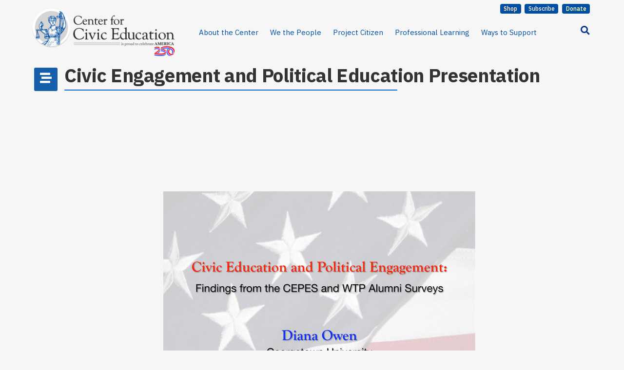

--- FILE ---
content_type: text/html; charset=utf-8
request_url: https://new.civiced.org/research/civic-engagement-and-political-education-slideshow
body_size: 48038
content:
<!DOCTYPE html>
<html xmlns="http://www.w3.org/1999/xhtml" xml:lang="en-gb" lang="en-gb" dir="ltr">
        <head>
        <meta http-equiv="X-UA-Compatible" content="IE=edge">
        <meta name="viewport" content="width=device-width, initial-scale=1">
                <!-- head -->
        <base href="https://new.civiced.org/research/civic-engagement-and-political-education-slideshow" />
	<meta http-equiv="content-type" content="text/html; charset=utf-8" />
	<meta name="author" content="Gregg Synnott" />
	<title>Civic Engagement and Political Education Slideshow - civiced.org</title>
	<link href="/templates/flex/images/favicon.ico" rel="shortcut icon" type="image/vnd.microsoft.icon" />
	<link href="/favicon.ico" rel="shortcut icon" type="image/vnd.microsoft.icon" />
	<link href="https://new.civiced.org/component/search/?Itemid=1458&amp;format=opensearch" rel="search" title="Search civiced.org" type="application/opensearchdescription+xml" />
	<link href="/components/com_sppagebuilder/assets/css/animate.min.css" rel="stylesheet" type="text/css" />
	<link href="/components/com_sppagebuilder/assets/css/sppagebuilder.css" rel="stylesheet" type="text/css" />
	<link href="//fonts.googleapis.com/css?family=Open+Sans:300,300italic,regular,italic,600,600italic,700,700italic,800,800italic&amp;subset=latin,latin-ext" rel="stylesheet" type="text/css" />
	<link href="//fonts.googleapis.com/css?family=Raleway:100,100italic,200,200italic,300,300italic,regular,italic,500,500italic,600,600italic,700,700italic,800,800italic,900,900italic&amp;subset=latin" rel="stylesheet" type="text/css" />
	<link href="/templates/flex/css/bootstrap.min.css" rel="stylesheet" type="text/css" />
	<link href="/templates/flex/css/font-awesome.min.css" rel="stylesheet" type="text/css" />
	<link href="/templates/flex/css/fa-v4-shims.css" rel="stylesheet" type="text/css" />
	<link href="/templates/flex/css/legacy.css" rel="stylesheet" type="text/css" />
	<link href="/templates/flex/css/template.css" rel="stylesheet" type="text/css" />
	<link href="/templates/flex/css/presets/preset4.css" rel="stylesheet" type="text/css" class="preset" />
	<link href="/templates/flex/css/custom.css" rel="stylesheet" type="text/css" />
	<link href="/plugins/system/spcookieconsent/assets/css/style.css" rel="stylesheet" type="text/css" />
	<style type="text/css">
.sp-page-builder .page-content #section-id-1633558599208{padding:50px 0px 50px 0px;margin:0px 0px 0px 0px;box-shadow:0 0 0 0 #ffffff;}#column-id-1633558599205{box-shadow:0 0 0 0 #fff;}#sppb-addon-wrapper-1633561165360 {margin:0px 0px 30px 0px;}#sppb-addon-1633561165360 {box-shadow:0 0 0 0 #ffffff;}#sppb-addon-1633561165360 .sppb-carousel-inner > .sppb-item{-webkit-transition-duration:600ms; transition-duration:600ms;}body.site {background-color:#f6f6f6;}body{font-family:Open Sans, sans-serif; font-size:15px; font-weight:normal; }h1{font-family:Raleway, sans-serif; font-size:40px; font-weight:200; }h2{font-family:Raleway, sans-serif; font-size:33px; font-weight:300; }h3{font-family:Raleway, sans-serif; font-size:27px; font-weight:normal; }h4{font-family:Raleway, sans-serif; font-size:23px; font-weight:normal; }h5{font-family:Raleway, sans-serif; font-size:20px; font-weight:500; }h6{font-family:Raleway, sans-serif; font-size:17px; font-weight:600; }.sp-megamenu-parent{font-family:Open Sans, sans-serif; font-size:15px; font-weight:normal; }#sp-donate-button-row{ margin:0 120px 0 5px; }#sp-header{ background-color:#f6f6f6;color:#231f20;margin:0 0 0 0; }#sp-header a{color:#004fa3;}#sp-header a:hover{color:#002a57;}#sp-bottom{ background-color:#504b4b;color:#f6f6f6;padding:0px 2rem 0px 2rem; }#sp-bottom a{color:#f6f6f6;}#sp-bottom a:hover{color:#d6d6d6;}#sp-bottom-2{ background-color:#504b4b;color:#f6f6f6;margin:0px 2rem 0px 2rem; }#sp-bottom-2 a{color:#f6f6f6;}#sp-bottom-2 a:hover{color:#d6d6d6;}#sp-footer{ background-color:#231f20;color:#f6f6f6; }#sp-footer a{color:#f6f6f6;}#sp-footer a:hover{color:#f6f6f6;}.offcanvas-menu{background:#f6f6f6}.offcanvas-menu ul li a{color: }.offcanvas-menu .offcanvas-inner .search input.inputbox{border-color: }#sp-header .top-search-wrapper .icon-top-wrapper,#sp-header .top-search-wrapper .icon-top-wrapper >i:before,.sp-megamenu-wrapper > .sp-megamenu-parent >li >a,.sp-megamenu-wrapper #offcanvas-toggler,#sp-header .modal-login-wrapper span,#sp-header .ap-my-account i.pe-7s-user,#sp-header .ap-my-account .info-text,#sp-header .mod-languages,#sp-header .logo,#cart-menu,#cd-menu-trigger,.cd-cart,.cd-cart > i{height:83px;line-height:83px;}.total_products{top:calc(83px / 2 - 22px);}#sp-header,.transparent-wrapper{height:83px;background:#f6f6f6;}.transparent,.sticky-top{background:#f6f6f6;}#sp-header #sp-menu .sp-megamenu-parent >li >a,#sp-header #sp-menu .sp-megamenu-parent li .sp-dropdown >li >a,#sp-header .top-search-wrapper .icon-top-wrapper i,#sp-header #cd-menu-trigger i,#sp-header .cd-cart i,#sp-header .top-search-wrapper{color:#004fa3}#sp-header #sp-menu .sp-dropdown .sp-dropdown-inner{background:#f6f6f6}#sp-header #sp-menu .sp-dropdown .sp-dropdown-inner li.sp-menu-item >a,#sp-header #sp-menu .sp-dropdown .sp-dropdown-inner li.sp-menu-item.separator >a,#sp-header #sp-menu .sp-dropdown .sp-dropdown-inner li.sp-menu-item.separator >a:hover,#sp-header .sp-module-content ul li a,#sp-header .vm-menu .vm-title{color:#231f20}@import url(https://fonts.googleapis.com/css?family=IBM+Plex+Sans:400,400italic,700,700italic);

a.anchor-header,
a.anchor-header:hover,
a.anchor-header:active {
  color: #f6f6f6 !important;
  text-decoration: none !important;
}

/* NEW OCTOBER 2024 FOR HOMEPAGE REDESIGN */

.sp-megamenu-parent >li >a:hover,
.sp-megamenu-parent >li >a:focus {
  text-decoration: none !important;
  border-bottom: 6px solid #FFD519;
  display: inline;
}

a.post-header,
a.post-header:hover,
a.post-header:focus {
  color: #231f20 !important;
  text-decoration: none !important;
}

a.post-index:hover,
a.post-index:focus {
  text-decoration: none !important;
}

.post-index-border {
  border-bottom: dashed 1px #231f20;
  padding-bottom: 1rem;
}

/* EXISTING CSS - PRE-BRAD */

#sp-top-bar  {
  height:43px;
  background-position: 45% 55%;
}

#sp-footer {
  text-align:left;
  height:50px;
  padding: 1rem 0 1rem 0;
}

.sp-dropdown-inner {
  background-color: white !important;
}

/* NEW CODE - BRAD PILCHER */

/* body {
  max-width: 1170px;
  margin-left: auto !important;
  margin-right: auto !important;
} */

/* TOP NAVIGATION MENU LOGO STYLING - BEGIN */
.top-nav-logo {
  margin: 0px !important;
}

.top-nav-logo >a {
  display: flex;
  flex-direction: row;
  flex-wrap: nowrap;
  justify-content: flex-start;
  align-items: center;
  column-gap: 2.5%;
}

.top-nav-logo>a img:nth-child(1) {
  max-width: 40%;
}

.top-nav-logo>a img:nth-child(2) {
  max-width: 80%;
}

@media only screen and (max-width: 1199px) {
  #sp-donate-button-row,
  #sp-header {
    max-width: 970px !important;
  }

  .sp-megamenu-parent >li {
    font-size: var(--type-minus--2);
  }
}

@media only screen and (max-width: 991px) {
  #sp-header >.row {
    position: relative;
    display: flex;
    flex-direction: row;
    flex-wrap: nowrap;
    justify-content: flex-start;
    align-items: flex-start;
  }

  #sp-donate-button-row,
  #sp-header {
    max-width: 750px !important;
  }

  #sp-header {
    margin-bottom: 2rem;
  }

  #sp-logo {
    width: clamp(38%,18rem,100%);
  }
}

@media only screen and (max-width: 767px) {
  #sp-logo {
    margin-right: 18%;
  }
}
/* TOP NAVIGATION MENU LOGO STYLING - END */

@media screen and (max-width: 767px) {
  body {
    max-width: 100% !important;
  }
}

.row {
  margin-left: 0px !important;
  margin-right: 0px !important;
}

#sp-component {
  padding-left: 0px !important;
  padding-right: 0px !important;
}

.body-innerwrapper {
    overflow-x: visible !important;
}

a:hover {
  color: #002A57 !important;
  font-weight: inherit !important;
  text-decoration: underline !important;
}

.sppb-section,
#sp-donate-button-row,
#sp-header,
#sp-page-title,
#sp-bottom,
#sp-bottom-2,
#sp-footer {
  max-width: 1170px;
  margin-left: auto !important;
  margin-right: auto !important;
}

#sp-donate-button-row {
    margin: 0 0 0 0;
}

#sp-topsearch {
  display: flex;
  flex-direction: row;
  flex-wrap: nowrap;
  justify-content: flex-end;
}

.fullscreenwidth {
  max-width: 100vw !important;
  width: 100vw !important;
}

#sp-bottom a {
  font-weight: bold !important;
  color: #d6d6d6 !important;
}

#sp-bottom a:hover,
#sp-bottom a:focus,
#sp-bottom-2 a:hover,
#sp-bottom-2 a:focus {
  color: #d6d6d6 !important;
}

#sp-main-body {
    padding: 0 0 0 0 !important;
}

p {
  margin: 0 0 1rem 0 !important;
}

#offcanvas-toggler >i {
    color: #004FA3 !important;
}

@media screen and (max-width: 767px) {
  .timeline-badge {
    display: none !important;
  }
}

.timeline-badge::after {
  display: none !important;
}

.timeline-date {
  font-family: 'IBM Plex Sans', sans-serif;
  font-weight: 700 !important;
}

/* NEW CODE - GOOGLE FONT STYLING */
body {
  font-family: 'Newsreader', serif !important;
  font-weight: 400 !important;
}

h1, h2, h3, h4, h5, h6, .sppb-btn {
  font-family: 'IBM Plex Sans', sans-serif !important;
  font-weight: 700 !important;
  letter-spacing: -0.35px !important;
}

.sp-megamenu-parent {
  font-family: 'IBM Plex Sans', sans-serif !important;
  font-weight: 400 !important;
}

.shopButton,
.shopButton:hover,
.shopButton:focus,
.subscribeButton,
.subscribeButton:hover,
.subscribeButton:focus,
.donateButton,
.donateButton:hover,
.donateButton:focus {
  font-family: 'IBM Plex Sans', sans-serif !important;
  font-weight: 500 !important;
  text-decoration: none !important;
  color: #f6f6f6 !important;
}

a.sppb-btn:hover,
a.sppb-btn:focus {
  text-decoration: none !important;
  font-weight: 700 !important;
}

/* NEW CODE - TOP NAV BUTTON STYLING */
.shopButton,
.subscribeButton,
.donateButton {
  background-color: #004FA3 !important;
  border: 0px !important;
  padding: 0.05rem 0.5rem 0.05rem 0.5rem !important;
  box-shadow: none !important;
  margin-left: 0.25rem !important;
}

/* .donateButton {
  margin-right: 15px !important;
} */

.shopButton:hover,
.shopButton:focus,
.subscribeButton:hover,
.subscribeButton:focus,
.donateButton:hover,
.donateButton:focus {
  background: #002A57 !important;
}

/* NEW CODE - RESPONSIVE FONT SIZING */
:root {
/* @link https://utopia.fyi/type/calculator?c=390,18,1.125,1170,20,1.2,5,2,&s=0.75|0.5|0.25,1.5|2|3|4|6,s-l&g=s,l,xl,12 */
  --type-minus--2: clamp(0.87rem, calc(0.90rem + -0.04vw), 0.89rem);
  --type-minus--1: clamp(1.00rem, calc(0.98rem + 0.09vw), 1.04rem);
  --type-base: clamp(1.13rem, calc(1.06rem + 0.26vw), 1.25rem);
  --type-plus-1: clamp(1.27rem, calc(1.15rem + 0.48vw), 1.50rem);
  --type-plus-2: clamp(1.42rem, calc(1.24rem + 0.77vw), 1.80rem);
  --type-plus-3: clamp(1.60rem, calc(1.32rem + 1.14vw), 2.16rem);
  --type-plus-4: clamp(1.80rem, calc(1.41rem + 1.62vw), 2.59rem);
  --type-plus-5: clamp(2.03rem, calc(1.49rem + 2.22vw), 3.11rem);
  --type-plus-6: clamp(3.03rem, calc(1.49rem + 2.22vw), 3.11rem);
}

html {
  font-size: 15px !important;
}
 
body {
  font-size: var(--type-base) !important;
  line-height: 1.5;
}

h1,
.h1-equivalent {
    font-size: var(--type-plus-4) !important;
}

h2,
.h2-equivalent {
    font-size: var(--type-plus-3) !important;
}

h3,
.h3-equivalent {
    font-size: var(--type-plus-2) !important;
}

h4,
.h4-equivalent {
    font-size: var(--type-plus-1) !important;
}

h5,
.h5-equivalent {
    font-size: var(--type-base) !important;
}

h6,
.h6-equivalent {
    font-size: var(--type-minus--1) !important;
}

/* HEADING STYLING - START */
.h1, .h2, .h3, .h4, .h5, h1, h2, h3, h4, h5 {
  margin: 0px;
  box-shadow: none !important;
  text-wrap: balance;
}

.h3:after,
h3:after {
  display: none !important;
}
/* HEADING STYLING - END */

/* NEW CODE - PAGE SECTION SUB-MENU STYLING */
.nav {
  max-width: 1140px !important;
  margin: 0 auto 1.5rem auto !important;
  padding: 0 !important;
  background-color: #D6D6D6 !important;
  display: flex !important;
  flex-direction: row !important;
  flex-wrap: wrap !important;
  justify-content: flex-start !important;
}

@media screen and (max-width: 767px) {
  .nav {
    max-width: 93% !important;
  }
}

.nav>li>a {
  padding: 0.5rem 0.5rem 0.5rem 0.5rem !important;
  font-size: var(--type-minus--1) !important;
  font-family: 'IBM Plex Sans', sans-serif !important;
  border-radius: 0px !important;
}

.nav>li>a:hover,
.nav>li>a:focus {
  text-decoration: none !important;
  font-weight: 700 !important;
  background-color: #002A57 !important;
  color: #F6F6F6 !important;
}

.nav.menu li.current > a {
  background-color: #004FA3 !important;
  color: #F6F6F6 !important;
}

.nav-pills>li+li {
  margin-left: 0px !important;
}

.sub-menu-anchor {
  background-color: #231F20;
  color: #F6F6F6;
  padding: 0.5rem 0.4rem 0 0.5rem;
}

.sub-menu-endbutton {
  background-color: #FFD519;
}

.sp-module ul >li >a, .sppb-addon-module ul >li >a {
    line-height: 1.5 !important;
}

/* Brad Code - For Learn How-To Buttons */

#module-menu-endbutton {
  margin-bottom: 0px !important;
}

/* BUTTON STYLING - START */
a.modulelink,
a.modulelink:hover,
a.modulelink:focus,
a.submodulelink,
a.submodulelink:hover,
a.submodulelink:focus {
  display: block !important;
  width: 100% !important;
  color: #f6f6f6 !important;
  text-decoration: none !important;
  font-weight: bold !important;
  text-align: center !important;
  border-radius: 4px;
  font-family: 'IBM Plex Sans', sans-serif !important;
}

a.modulelink,
a.modulelink:hover,
a.modulelink:focus {
  padding: 0.3334rem !important;
  /* padding: 0.6667rem !important; */
  font-size: var(--type-minus--1) !important;
}

a.modulelink {
  background-color: #004FA3;
}

a.modulelink:hover,
a.modulelink:focus {
  background-color: #002A57;
}

a.submodulelink,
a.submodulelink:hover,
a.submodulelink:focus {
  padding: 0.3334rem !important;
  font-size: var(--type-minus--1) !important;
}

.sppb-btn {
  font-size: var(--type-base) !important;
}

a.red {
  background-color: #BB181D !important;
}

a.red:hover,
a.red:focus {
  background-color: #6E0E11 !important;
}
/* BUTTON STYLING - END */

/* MULTI-ROW ON MOBILE - START */
@media only screen and (max-width: 991px) {
  .two-col-on-mobile .sppb-col,
  .two-col-on-mobile .sppb-col-auto,
  .two-col-on-mobile .sppb-col-lg,
  .two-col-on-mobile .sppb-col-lg-1,
  .two-col-on-mobile .sppb-col-lg-10,
  .two-col-on-mobile .sppb-col-lg-11,
  .two-col-on-mobile .sppb-col-lg-12,
  .two-col-on-mobile .sppb-col-lg-2,
  .two-col-on-mobile .sppb-col-lg-3,
  .two-col-on-mobile .sppb-col-lg-4,
  .two-col-on-mobile .sppb-col-lg-5,
  .two-col-on-mobile .sppb-col-lg-6,
  .two-col-on-mobile .sppb-col-lg-7,
  .two-col-on-mobile .sppb-col-lg-8,
  .two-col-on-mobile .sppb-col-lg-9,
  .two-col-on-mobile .sppb-col-lg-auto,
  .two-col-on-mobile .sppb-col-md,
  .two-col-on-mobile .sppb-col-md-1,
  .two-col-on-mobile .sppb-col-md-10,
  .two-col-on-mobile .sppb-col-md-11,
  .two-col-on-mobile .sppb-col-md-12,
  .two-col-on-mobile .sppb-col-md-2,
  .two-col-on-mobile .sppb-col-md-3,
  .two-col-on-mobile .sppb-col-md-4,
  .two-col-on-mobile .sppb-col-md-5,
  .two-col-on-mobile .sppb-col-md-6,
  .two-col-on-mobile .sppb-col-md-7,
  .two-col-on-mobile .sppb-col-md-8,
  .two-col-on-mobile .sppb-col-md-9,
  .two-col-on-mobile .sppb-col-md-auto,
  .two-col-on-mobile .sppb-col-sm,
  .two-col-on-mobile .sppb-col-sm-1,
  .two-col-on-mobile .sppb-col-sm-10,
  .two-col-on-mobile .sppb-col-sm-11,
  .two-col-on-mobile .sppb-col-sm-12,
  .two-col-on-mobile .sppb-col-sm-2,
  .two-col-on-mobile .sppb-col-sm-3,
  .two-col-on-mobile .sppb-col-sm-4,
  .two-col-on-mobile .sppb-col-sm-5,
  .two-col-on-mobile .sppb-col-sm-6,
  .two-col-on-mobile .sppb-col-sm-7,
  .two-col-on-mobile .sppb-col-sm-8,
  .two-col-on-mobile .sppb-col-sm-9,
  .two-col-on-mobile .sppb-col-sm-auto,
  .two-col-on-mobile .sppb-col-xl,
  .two-col-on-mobile .sppb-col-xl-1,
  .two-col-on-mobile .sppb-col-xl-10,
  .two-col-on-mobile .sppb-col-xl-11,
  .two-col-on-mobile .sppb-col-xl-12,
  .two-col-on-mobile .sppb-col-xl-2,
  .two-col-on-mobile .sppb-col-xl-3,
  .two-col-on-mobile .sppb-col-xl-4,
  .two-col-on-mobile .sppb-col-xl-5,
  .two-col-on-mobile .sppb-col-xl-6,
  .two-col-on-mobile .sppb-col-xl-7,
  .two-col-on-mobile .sppb-col-xl-8,
  .two-col-on-mobile .sppb-col-xl-9,
  .two-col-on-mobile .sppb-col-xl-auto,
  .two-col-on-mobile .sppb-col-xs-1,
  .two-col-on-mobile .sppb-col-xs-10,
  .two-col-on-mobile .sppb-col-xs-11,
  .two-col-on-mobile .sppb-col-xs-12,
  .two-col-on-mobile .sppb-col-xs-2,
  .two-col-on-mobile .sppb-col-xs-3,
  .two-col-on-mobile .sppb-col-xs-4,
  .two-col-on-mobile .sppb-col-xs-5,
  .two-col-on-mobile .sppb-col-xs-6,
  .two-col-on-mobile .sppb-col-xs-7,
  .two-col-on-mobile .sppb-col-xs-8,
  .two-col-on-mobile .sppb-col-xs-9 {
    max-width: 50%;
  }
}

@media only screen and (max-width: 991px) {
  .three-col-on-mobile .sppb-col,
  .three-col-on-mobile .sppb-col-auto,
  .three-col-on-mobile .sppb-col-lg,
  .three-col-on-mobile .sppb-col-lg-1,
  .three-col-on-mobile .sppb-col-lg-10,
  .three-col-on-mobile .sppb-col-lg-11,
  .three-col-on-mobile .sppb-col-lg-12,
  .three-col-on-mobile .sppb-col-lg-2,
  .three-col-on-mobile .sppb-col-lg-3,
  .three-col-on-mobile .sppb-col-lg-4,
  .three-col-on-mobile .sppb-col-lg-5,
  .three-col-on-mobile .sppb-col-lg-6,
  .three-col-on-mobile .sppb-col-lg-7,
  .three-col-on-mobile .sppb-col-lg-8,
  .three-col-on-mobile .sppb-col-lg-9,
  .three-col-on-mobile .sppb-col-lg-auto,
  .three-col-on-mobile .sppb-col-md,
  .three-col-on-mobile .sppb-col-md-1,
  .three-col-on-mobile .sppb-col-md-10,
  .three-col-on-mobile .sppb-col-md-11,
  .three-col-on-mobile .sppb-col-md-12,
  .three-col-on-mobile .sppb-col-md-2,
  .three-col-on-mobile .sppb-col-md-3,
  .three-col-on-mobile .sppb-col-md-4,
  .three-col-on-mobile .sppb-col-md-5,
  .three-col-on-mobile .sppb-col-md-6,
  .three-col-on-mobile .sppb-col-md-7,
  .three-col-on-mobile .sppb-col-md-8,
  .three-col-on-mobile .sppb-col-md-9,
  .three-col-on-mobile .sppb-col-md-auto,
  .three-col-on-mobile .sppb-col-sm,
  .three-col-on-mobile .sppb-col-sm-1,
  .three-col-on-mobile .sppb-col-sm-10,
  .three-col-on-mobile .sppb-col-sm-11,
  .three-col-on-mobile .sppb-col-sm-12,
  .three-col-on-mobile .sppb-col-sm-2,
  .three-col-on-mobile .sppb-col-sm-3,
  .three-col-on-mobile .sppb-col-sm-4,
  .three-col-on-mobile .sppb-col-sm-5,
  .three-col-on-mobile .sppb-col-sm-6,
  .three-col-on-mobile .sppb-col-sm-7,
  .three-col-on-mobile .sppb-col-sm-8,
  .three-col-on-mobile .sppb-col-sm-9,
  .three-col-on-mobile .sppb-col-sm-auto,
  .three-col-on-mobile .sppb-col-xl,
  .three-col-on-mobile .sppb-col-xl-1,
  .three-col-on-mobile .sppb-col-xl-10,
  .three-col-on-mobile .sppb-col-xl-11,
  .three-col-on-mobile .sppb-col-xl-12,
  .three-col-on-mobile .sppb-col-xl-2,
  .three-col-on-mobile .sppb-col-xl-3,
  .three-col-on-mobile .sppb-col-xl-4,
  .three-col-on-mobile .sppb-col-xl-5,
  .three-col-on-mobile .sppb-col-xl-6,
  .three-col-on-mobile .sppb-col-xl-7,
  .three-col-on-mobile .sppb-col-xl-8,
  .three-col-on-mobile .sppb-col-xl-9,
  .three-col-on-mobile .sppb-col-xl-auto,
  .three-col-on-mobile .sppb-col-xs-1,
  .three-col-on-mobile .sppb-col-xs-10,
  .three-col-on-mobile .sppb-col-xs-11,
  .three-col-on-mobile .sppb-col-xs-12,
  .three-col-on-mobile .sppb-col-xs-2,
  .three-col-on-mobile .sppb-col-xs-3,
  .three-col-on-mobile .sppb-col-xs-4,
  .three-col-on-mobile .sppb-col-xs-5,
  .three-col-on-mobile .sppb-col-xs-6,
  .three-col-on-mobile .sppb-col-xs-7,
  .three-col-on-mobile .sppb-col-xs-8,
  .three-col-on-mobile .sppb-col-xs-9 {
    max-width: 33.3334%;
  }
}
/* MULTI-ROW ON MOBILE - END */

/* FULL BROWSER WIDTH ROW BACKGROUNDS - START */
.full-browser-width {
  max-width: 100% !important;
}
/* FULL BROWSER WIDTH ROW BACKGROUNDS - END */

/* MAKE YOUTUBE VIDEO EMBEDS RESPONSIVE - START */
.youtube-video {
  aspect-ratio: 16 / 9;
  width: 100%;
}
/* MAKE YOUTUBE VIDEO EMBEDS RESPONSIVE - END */

/* NON-LINK ANCHOR IDs */
.nonlink-anchor,
.nonlink-anchor:hover,
.nonlink-anchor:focus {
  color: #231F20 !important;
  text-decoration: none !important;
}

/* NON-LINK ANCHOR IDs - END */

/* ARTICLE HEADING DISPLAY */
.entry-header.has-post-format {
  margin-top: 1rem;
}

.entry-header h1, .entry-header h2 {
  line-height: 1 !important;
}
/* ARTICLE HEADING DISPLAY - END */#sp-cookie-consent {background-color: #07368e; color: #ffffff; }#sp-cookie-consent a, #sp-cookie-consent a:hover, #sp-cookie-consent a:focus, #sp-cookie-consent a:active {color: #f5f5f5; }#sp-cookie-consent .sp-cookie-allow {background-color: #ffffff; color: #333333;}#sp-cookie-consent .sp-cookie-allow:hover, #sp-cookie-consent .sp-cookie-allow:active, #sp-cookie-consent .sp-cookie-allow:focus {color: #333333;}
	</style>
	<script src="/media/jui/js/jquery.min.js?5f3afe959ebd3f84bacd2ff3194671b2" type="text/javascript"></script>
	<script src="/media/jui/js/jquery-noconflict.js?5f3afe959ebd3f84bacd2ff3194671b2" type="text/javascript"></script>
	<script src="/media/jui/js/jquery-migrate.min.js?5f3afe959ebd3f84bacd2ff3194671b2" type="text/javascript"></script>
	<script src="/components/com_sppagebuilder/assets/js/jquery.parallax.js" type="text/javascript"></script>
	<script src="/components/com_sppagebuilder/assets/js/sppagebuilder.js" type="text/javascript"></script>
	<script src="/templates/flex/js/bootstrap.min.js" type="text/javascript"></script>
	<script src="/templates/flex/js/SmoothScroll.js" type="text/javascript"></script>
	<script src="/templates/flex/js/jquery.easing.min.js" type="text/javascript"></script>
	<script src="/templates/flex/js/main.js" type="text/javascript"></script>
	<script src="/plugins/system/spcookieconsent/assets/js/script.js" type="text/javascript"></script>
	<script type="text/javascript">
var sp_preloader = "1";var sp_offanimation = "default";var stickyHeaderVar = "0";
	</script>
	<meta property="og:url" content="https://new.civiced.org/research/civic-engagement-and-political-education-slideshow" />
	<meta property="og:type" content="article" />
	<meta property="og:title" content="Civic Engagement and Political Education Presentation" />
	<meta property="og:description" content="" />

                <!-- Global site tag (gtag.js) - Google Analytics -->
<script id="mcjs">!function(c,h,i,m,p){m=c.createElement(h),p=c.getElementsByTagName(h)[0],m.async=1,m.src=i,p.parentNode.insertBefore(m,p)}(document,"script","https://chimpstatic.com/mcjs-connected/js/users/f9540b7cc0364acc1fc817dce/9f607a658e77fe73440cbf49e.js");</script>
<script async src="https://www.googletagmanager.com/gtag/js?id=UA-177606315-1"></script>
<script>
  window.dataLayer = window.dataLayer || [];
  function gtag(){dataLayer.push(arguments);}
  gtag('js', new Date());

  gtag('config', 'UA-177606315-1');
</script>

<link rel="preconnect" href="https://fonts.googleapis.com">
<link rel="preconnect" href="https://fonts.gstatic.com" crossorigin>
<link href="https://fonts.googleapis.com/css2?family=IBM+Plex+Sans:ital,wght@0,100;0,200;0,300;0,400;0,500;0,600;0,700;1,100;1,200;1,300;1,400;1,500;1,600;1,700&family=Newsreader:ital,wght@0,200;0,300;0,400;0,500;0,600;0,700;0,800;1,200;1,300;1,400;1,500;1,600;1,700;1,800&display=swap" rel="stylesheet">
<link href="//fonts.googleapis.com/css?family=IBM+Plex+Sans:400,400italic,regular,italic,700,700italic&amp;subset=latin,latin-ext" rel="stylesheet" type="text/css"/>
<link href="//fonts.googleapis.com/css?family=Newsreader:400,400italic,regular,italic,700,700italic&amp;subset=latin,latin-ext" rel="stylesheet" type="text/css"/>
    </head>
    <body class="site com-content view-article no-layout no-task itemid-1458 en-gb ltr layout-fluid off-canvas-menu-init">
    
    	        <div class="body-wrapper off-canvas-menu-wrap">
            <div class="body-innerwrapper body_innerwrapper_overflow">
    			<div class="sp-pre-loader"><div class="sp-loader-circle"></div></div><section id="sp-donate-button-row"><div class="row"><div id="sp-top3" class="col-sm-4 col-md-4"><div class="sp-column"><div class="sp-module "><div class="sp-module-content">

<div class="custom"  >
	</div>
</div></div></div></div><div id="sp-top3" class="col-sm-3 col-md-3"><div class="sp-column"><div class="sp-module "><div class="sp-module-content">

<div class="custom"  >
	</div>
</div></div></div></div><div id="sp-top2" class="col-sm-5 col-md-5"><div class="sp-column pull-right"><div class="sp-module "><div class="sp-module-content">

<div class="custom"  >
	<div style="margin-right: 0px; text-align: right; margin-bottom: -10px; margin-top: 4px; width: 290px !important;"><a href="/shop" class="shopButton">Shop</a> <a href="/subscribe" class="subscribeButton">Subscribe</a> <a href="https://civiced.kindful.com/" class="donateButton">Donate</a></div></div>
</div></div></div></div></div></section><header id="sp-header" class="flex"><div class="row"><div id="sp-logo" class="col-xs-10 col-sm-10 col-md-3"><div class="sp-column pull-left"><div class="sp-module "><div class="sp-module-content">

<div class="custom"  >
	<p class="top-nav-logo"><a href="https://civiced.org/"><img src="/images/2026/01/05/topnavlogo_cce_america250_01.png" alt="Center for Civic Education is proud to celebrate America250" style="margin: -0.5rem 0 0.25rem -0.2rem; max-width: 120% !important; width: 120%;" /></a></p></div>
</div></div></div></div><div id="sp-menu" class="col-xs-1 col-sm-6 col-md-8"><div class="sp-column">			<div class="sp-megamenu-wrapper">
				<a id="offcanvas-toggler" class="visible-sm visible-xs" href="#" aria-label="Menu"><i class="fas fa-bars" aria-hidden="true" title="Menu"></i></a>
				<ul class="sp-megamenu-parent menu-fade-down-fade-up hidden-sm hidden-xs"><li class="sp-menu-item"><a  href="/about-the-center"  >About the Center</a></li><li class="sp-menu-item"><a  href="/program-we-the-people"  >We the People</a></li><li class="sp-menu-item"><a  href="/program-project-citizen"  >Project Citizen</a></li><li class="sp-menu-item"><a  href="/professional-learning-resources"  >Professional Learning</a></li><li class="sp-menu-item"><a  href="/ways-to-support"  >Ways to Support</a></li></ul>			</div>
		</div></div><div id="sp-topsearch" class="col-sm-1 col-md-1"><div class="sp-column pull-right"><div class="sp-module "><div class="sp-module-content">

<div class="custom"  >
	<div style="margin-top: 1.75rem;"><a title="Search" href="/component/search/"><i style="color: #073a98;" class="fa fa-search"></i></a></div></div>
</div></div></div></div></div></header><section id="sp-page-title"><div class="row"><div id="sp-title" class="col-sm-12 col-md-12"><div class="sp-column"></div></div></div></section><section id="sp-main-body"><div class="container"><div class="row"><div id="sp-component" class="col-sm-12 col-md-12"><div class="sp-column "><div id="system-message-container">
	</div>
<article class="item item-page" itemscope itemtype="http://schema.org/Article">
	<meta itemprop="inLanguage" content="en-GB" />
		        	<div class="entry-header has-post-format">
      
		                            		                    	<span class="post-format"><i class="fas fa-stream"></i></span>
			 
        	                <h1 itemprop="headline">Civic Engagement and Political Education Presentation</h1>             
        	<dl class="article-info">

		
		
		
	</dl>
											  
	    </div>
    
	    	
				
			<div itemprop="articleBody">
		<div id="sp-page-builder" class="sp-page-builder sppb-article-page-wrapper"><div class="page-content"><section id="section-id-1633558599208" class="sppb-section" ><div class="sppb-row-container"><div class="sppb-row"><div class="sppb-col-md-1" id="column-wrap-id-1633558599205"><div id="column-id-1633558599205" class="sppb-column" ><div class="sppb-column-addons"></div></div></div><div class="sppb-col-md-10" id="column-wrap-id-1633562367720"><div id="column-id-1633562367720" class="sppb-column" ><div class="sppb-column-addons"><div id="sppb-addon-wrapper-1633561165360" class="sppb-addon-wrapper"><div id="sppb-addon-1633561165360" class="clearfix "     ><div id="sppb-carousel-1633561165360" data-interval="5000" class="sppb-carousel sppb-carousel-flex sppb-slide"><ol class="sppb-carousel-indicators"><li data-sppb-target="#sppb-carousel-1633561165360"  class="active"  data-sppb-slide-to="0"></li>
<li data-sppb-target="#sppb-carousel-1633561165360"   data-sppb-slide-to="1"></li>
<li data-sppb-target="#sppb-carousel-1633561165360"   data-sppb-slide-to="2"></li>
<li data-sppb-target="#sppb-carousel-1633561165360"   data-sppb-slide-to="3"></li>
<li data-sppb-target="#sppb-carousel-1633561165360"   data-sppb-slide-to="4"></li>
<li data-sppb-target="#sppb-carousel-1633561165360"   data-sppb-slide-to="5"></li>
<li data-sppb-target="#sppb-carousel-1633561165360"   data-sppb-slide-to="6"></li>
<li data-sppb-target="#sppb-carousel-1633561165360"   data-sppb-slide-to="7"></li>
<li data-sppb-target="#sppb-carousel-1633561165360"   data-sppb-slide-to="8"></li>
<li data-sppb-target="#sppb-carousel-1633561165360"   data-sppb-slide-to="9"></li>
<li data-sppb-target="#sppb-carousel-1633561165360"   data-sppb-slide-to="10"></li>
</ol><div class="sppb-carousel-inner sppb-text-center"><div style="" class="sppb-item sppb-item-has-bg active"><img class="lazyload" src="[data-uri]" data-src="https://new.civiced.org/images/stories/WeThePeople/About_Us/Research/Slide01-640-480.jpg" alt=""><div class="sppb-carousel-item-inner"><div class="sppb-carousel-caption"><div class="sppb-carousel-pro-text"></div></div></div></div><div style="" class="sppb-item sppb-item-has-bg"><img class="lazyload" src="[data-uri]" data-src="https://new.civiced.org/images/stories/WeThePeople/About_Us/Research/Slide02-640-480.jpg" alt=""><div class="sppb-carousel-item-inner"><div class="sppb-carousel-caption"><div class="sppb-carousel-pro-text"></div></div></div></div><div style="" class="sppb-item sppb-item-has-bg"><img class="lazyload" src="[data-uri]" data-src="https://new.civiced.org/images/stories/WeThePeople/About_Us/Research/Slide03-640-480.jpg" alt=""><div class="sppb-carousel-item-inner"><div class="sppb-carousel-caption"><div class="sppb-carousel-pro-text"></div></div></div></div><div style="" class="sppb-item sppb-item-has-bg"><img class="lazyload" src="[data-uri]" data-src="https://new.civiced.org/images/stories/WeThePeople/About_Us/Research/Slide04-640-480.jpg" alt=""><div class="sppb-carousel-item-inner"><div class="sppb-carousel-caption"><div class="sppb-carousel-pro-text"></div></div></div></div><div style="" class="sppb-item sppb-item-has-bg"><img class="lazyload" src="[data-uri]" data-src="https://new.civiced.org/images/stories/WeThePeople/About_Us/Research/Slide05-640-480.jpg" alt=""><div class="sppb-carousel-item-inner"><div class="sppb-carousel-caption"><div class="sppb-carousel-pro-text"></div></div></div></div><div style="" class="sppb-item sppb-item-has-bg"><img class="lazyload" src="[data-uri]" data-src="https://new.civiced.org/images/stories/WeThePeople/About_Us/Research/Slide06-640-480.jpg" alt=""><div class="sppb-carousel-item-inner"><div class="sppb-carousel-caption"><div class="sppb-carousel-pro-text"></div></div></div></div><div style="" class="sppb-item sppb-item-has-bg"><img class="lazyload" src="[data-uri]" data-src="https://new.civiced.org/images/stories/WeThePeople/About_Us/Research/Slide08-640-480.jpg" alt=""><div class="sppb-carousel-item-inner"><div class="sppb-carousel-caption"><div class="sppb-carousel-pro-text"></div></div></div></div><div style="" class="sppb-item sppb-item-has-bg"><img class="lazyload" src="[data-uri]" data-src="https://new.civiced.org/images/stories/WeThePeople/About_Us/Research/Slide10-640-480.jpg" alt=""><div class="sppb-carousel-item-inner"><div class="sppb-carousel-caption"><div class="sppb-carousel-pro-text"></div></div></div></div><div style="" class="sppb-item sppb-item-has-bg"><img class="lazyload" src="[data-uri]" data-src="https://new.civiced.org/images/stories/WeThePeople/About_Us/Research/Slide11-640-480.jpg" alt=""><div class="sppb-carousel-item-inner"><div class="sppb-carousel-caption"><div class="sppb-carousel-pro-text"></div></div></div></div><div style="" class="sppb-item sppb-item-has-bg"><img class="lazyload" src="[data-uri]" data-src="https://new.civiced.org/images/stories/WeThePeople/About_Us/Research/Slide12-640-480.jpg" alt=""><div class="sppb-carousel-item-inner"><div class="sppb-carousel-caption"><div class="sppb-carousel-pro-text"></div></div></div></div><div style="" class="sppb-item sppb-item-has-bg"><img class="lazyload" src="[data-uri]" data-src="https://new.civiced.org/images/stories/WeThePeople/About_Us/Research/Slide13-640-480.jpg" alt=""><div class="sppb-carousel-item-inner"><div class="sppb-carousel-caption"><div class="sppb-carousel-pro-text"></div></div></div></div></div><a href="#sppb-carousel-1633561165360" class="sppb-carousel-arrow left sppb-carousel-control" data-slide="prev"><i class="fa fa-angle-left"></i></a><a href="#sppb-carousel-1633561165360" class="sppb-carousel-arrow right sppb-carousel-control" data-slide="next"><i class="fa fa-angle-right"></i></a></div></div></div></div></div></div><div class="sppb-col-md-1" id="column-wrap-id-1633562367721"><div id="column-id-1633562367721" class="sppb-column" ><div class="sppb-column-addons"></div></div></div></div></div></section></div></div>	</div>

	    
    	<div class="helix-social-share">
		<div class="helix-social-share-blog helix-social-share-article">
			<ul>
								<li>
					<div class="facebook" data-toggle="tooltip" data-placement="top" title="Share On Facebook">

						<a class="facebook" onClick="window.open('http://www.facebook.com/sharer.php?u=https://new.civiced.org/research/civic-engagement-and-political-education-slideshow','Facebook','width=600,height=300,left='+(screen.availWidth/2-300)+',top='+(screen.availHeight/2-150)+''); return false;" href="http://www.facebook.com/sharer.php?u=https://new.civiced.org/research/civic-engagement-and-political-education-slideshow">
							<i class="fab fa-facebook-square"></i> Facebook						</a>

					</div>
				</li>
                								<li>
					<div class="twitter" data-toggle="tooltip" data-placement="top" title="Share On Twitter">
						<a class="twitter" onClick="window.open('http://twitter.com/share?url=https://new.civiced.org/research/civic-engagement-and-political-education-slideshow&amp;text=Civic Engagement and Political Education Presentation','Twitter share','width=600,height=300,left='+(screen.availWidth/2-300)+',top='+(screen.availHeight/2-150)+''); return false;" href="http://twitter.com/share?url=https://new.civiced.org/research/civic-engagement-and-political-education-slideshow&amp;text=Civic%20Engagement%20and%20Political%20Education%20Presentation">
							<i class="fab fa-twitter-square"></i> Twitter						</a>
					</div>
				</li>
                
                				<li>
					<div class="linkedin">
						<a class="linkedin" data-toggle="tooltip" data-placement="top" title="Share On Linkedin" onClick="window.open('http://www.linkedin.com/shareArticle?mini=true&url=https://new.civiced.org/research/civic-engagement-and-political-education-slideshow','Linkedin','width=585,height=666,left='+(screen.availWidth/2-292)+',top='+(screen.availHeight/2-333)+''); return false;" href="http://www.linkedin.com/shareArticle?mini=true&url=https://new.civiced.org/research/civic-engagement-and-political-education-slideshow" >	
						<i class="fab fa-linkedin-in"></i> LinkedIn</a>
					</div>
				</li>
                			</ul>
		</div>		
	</div> <!-- /.helix-social-share -->
    	<div style="margin:0 auto 35px;" class="clearfix"></div><hr />
        
        			
				    
    
	</article><div class="below-component">

<div class="custom"  >
	<center>
<div style="display: flex; flex-direction: row; flex-wrap: wrap; justify-content: center; justify-items: center; align-items: center; max-width: 90%; min-height: 75px; height: auto; margin-top: 2.5rem;"><a href="/we-the-people"> <img src="/images/stories/logos/WTPfooter.png" style="float: left; margin: 0 auto;" alt="We the People" caption="false" width="75" height="75" /></a> <a href="/civitas"> <img src="/images/stories/logos/Civitas.png" style="float: left; margin: 0 auto;" alt="Civitas International Programs" caption="false" width="75" height="75" /></a> <!-- <a href="https://www.civiced.org/"> <img style="float: left; margin: 0 auto;" alt="Back to the Center" src="/images/stories/logos/centerLogoFooter.png" caption="false" width="75" height="75" /></a> --> <a href="/project-citizen"> <img src="/images/stories/logos/PcitizenFooter.png" style="float: left; margin: 0 auto;" alt="Project Citizen" caption="false" width="120" height="75" /></a> <a href="/60-second-civics"><img src="/images/logos/60Secondfooter.png" style="float: left; margin: 0 auto;" alt="60-Second Civics" caption="false" width="61" height="61" /></a></div>
</center></div>
</div></div></div></div></div></section><section id="sp-bottom"><div class="row"><div id="sp-bottom1" class="col-sm-6 col-md-6"><div class="sp-column"><div class="sp-module "><div class="sp-module-content">

<div class="custom"  >
	<div style="margin: 2rem 0rem 2rem 0rem;">
<h5>About</h5>
<hr class="hr0Top" />
<p><a href="https://www.civiced.org/"><img src="/images/logos/CCE_LogoCircle_small.png" alt="CCE Logo" style="float: left; margin-right: 10px; display: inline;" class="img-responsive atto_image_button_left" caption="false" width="100" height="102" /></a>The Center for Civic Education is a national, nonpartisan, nonprofit organization dedicated to cultivating an informed and thoughtful citizenry committed to democratic principles and actively engaged in the practice of democracy. We do this primarily through our flagship programs, We the People and Project Citizen, but we also provide high-quality, inquiry-driven curricular programs that bring civic learning to life. The Center additionally equips educators with professional learning that builds confidence and capacity to teach civics with depth and relevance, unlocks students’ civic agency by creating opportunities to demonstrate their knowledge and skills, and share their voices through simulated hearings and other public forums. These initiatives build a national community committed to strengthening civic understanding and participation for all and root everything in decades of research and evidence. <a href="/about">Learn more</a>.</p>
</div></div>
</div></div></div></div><div id="sp-bottom2" class="col-sm-6 col-md-3"><div class="sp-column"><div class="sp-module "><div class="sp-module-content">

<div class="custom"  >
	<div style="margin: 2rem 0rem 2rem 0rem;">
<h5>Center for Civic Education</h5>
<hr class="hr0Top" />
<p>5115 Douglas Fir Road, Suite J<br />Calabasas, CA 91302</p>
<p><span class="fa fa-phone"></span><strong>  Phone:</strong> (818) 591-9321</p>
<p><span class="fa fa-envelope"></span><strong>  Email: </strong><a href="mailto:web@civiced.org" target="_blank" rel="noopener noreferrer">web@civiced.org</a></p>
<p><span class="fa fa-envelope"></span><strong>  Media Inquiries:</strong> <a href="mailto:cce@civiced.org" target="_blank" rel="noopener noreferrer">cce@civiced.org</a></p>
<p><span class="fa fa-globe"></span><strong>  Website: </strong><a href="http://www.civiced.org" target="_blank" rel="noopener noreferrer">www.civiced.org</a></p>
</div></div>
</div></div></div></div><div id="sp-bottom3" class="col-sm-6 col-md-3"><div class="sp-column"><div class="sp-module "><div class="sp-module-content">

<div class="custom"  >
	<div style="margin: 2rem 0rem 2rem 0rem;">
<h5>Links</h5>
<div><hr class="hr0Top" /></div>
<div><a href="https://learn.civiced.org/">Learn.civiced.org</a></div>
<div><a href="https://learn.civiced.org/course/view.php?id=11">Civics Forum</a></div>
<div><a href="/privacy-policy">Privacy Policy</a></div>
<div><a href="/terms-of-service">Terms of Use</a></div>
<div><a href="/subscribe" target="_blank" rel="noopener noreferrer">Subscribe to Newsletter</a></div>
<div><a href="/careers" target="_blank" rel="noopener noreferrer">Careers</a></div>
<div><a href="/my-profile?view=login">Login</a></div>
<div><a href="https://partners.civiced.org" target="_blank" rel="noopener noreferrer">PAW</a></div>
<div><a href="/contact-us">Contact Us</a></div>
</div></div>
</div></div></div></div></div></section><section id="sp-bottom-2"><div class="row"><div id="sp-bottom4" class="col-sm-12 col-md-12"><div class="sp-column"><div class="sp-module "><div class="sp-module-content">

<div class="custom"  >
	<p></p>
<!-- <div class="social_icons" style="font-size: 32px; text-align: center; margin: 1rem 0 2rem 0;"><a class="social fa fa-facebook" href="http://www.facebook.com/pages/Center-for-Civic-Education/29983098458" name="Facebook" target="_blank" rel="noopener noreferrer" aria-hidden="true"> <span style="display: none;">.</span> </a><a class="social fa fa-twitter" href="http://twitter.com/civiceducation/" target="_blank" rel="noopener noreferrer" aria-hidden="true"> <span style="display: none;">.</span> </a> <a style="height: 20px;" class="social fa fa-instagram" href="https://www.instagram.com/centerforciviceducation/?hl=en" target="_blank" rel="noopener noreferrer" aria-hidden="true"> <span style="display: none;">.</span> </a> <a style="height: 20px;" class="social fa fa-youtube" href="https://www.youtube.com/c/CenterforCivicEducation" target="_blank" rel="noopener noreferrer" aria-hidden="true"> <span style="display: none;">.</span> </a> <a style="height: 20px;" class="social fa fa-linkedin" href="https://www.linkedin.com/company/center-for-civic-education" target="_blank" rel="noopener noreferrer" aria-hidden="true"> <span style="display: none;">.</span> </a> <a style="height: 20px;" class="social fa fa-flickr" href="https://www.flickr.com/photos/civiceducation/" target="_blank" rel="noopener noreferrer" aria-hidden="true"> <span style="display: none;">.</span> </a></div> -->
<div class="social_icons" style="font-size: 32px; text-align: center; margin: 1rem 0 2rem 0; display: flex; flex-wrap: nowrap; justify-content: center; flex-direction: row; align-items: flex-start;"><a href="http://www.facebook.com/pages/Center-for-Civic-Education/29983098458"><img src="/images/2024/11/19/icon_footer_facebook_01.png" style="margin: 0 0.5rem 0 0; max-width: 2.5rem;" /></a> <a href="http://twitter.com/civiceducation/"><img src="/images/2024/11/19/icon_footer_x_01.png" style="margin: 0 0.5rem 0 0; max-width: 2.5rem;" /></a> <a href="https://bsky.app/profile/civiced.org"><img src="/images/2024/11/19/icon_footer_bluesky_01.png" style="margin: 0 0.5rem 0 0; max-width: 2.5rem;" /></a> <a href="https://www.instagram.com/centerforciviceducation/?hl=en"><img src="/images/2024/11/19/icon_footer_instagram_01.png" style="margin: 0 0.5rem 0 0; max-width: 2.5rem;" /></a> <a href="https://www.youtube.com/c/CenterforCivicEducation"><img src="/images/2024/11/19/icon_footer_youtube_01.png" style="margin: 0 0.5rem 0 0; max-width: 2.5rem;" /></a> <a href="https://www.linkedin.com/company/center-for-civic-education"><img src="/images/2024/11/19/icon_footer_linkedin_01.png" style="margin: 0 0.5rem 0 0; max-width: 2.5rem;" /></a> <a href="https://www.flickr.com/photos/civiceducation/"><img src="/images/2024/11/19/icon_footer_flickr_01.png" style="margin: 0 0.5rem 0 0; max-width: 2.5rem;" /></a></div></div>
</div></div></div></div></div></section><footer id="sp-footer"><div class="row"><div id="sp-footer1" class="col-sm-12 col-md-12"><div class="sp-column pull-center"><span class="sp-copyright">© Center for Civic Education</span></div></div></div></footer>            </div> <!-- /.body-innerwrapper -->
        </div> <!-- /.body-wrapper -->
        
        <!-- Off Canvas Menu -->
        <div class="offcanvas-menu">
            <a href="#" class="close-offcanvas" aria-label="Close"><i class="fa fa-remove" aria-hidden="true"></i></a>
            <div class="offcanvas-inner">
                                    <div class="sp-module "><div class="sp-module-content"><div class="search flex-search">
	<form action="/research/civic-engagement-and-political-education-slideshow" method="post">
		<input name="searchword" id="mod-search-searchword" maxlength="200"  class="inputbox search-query" type="text" size="20" placeholder="Search ..." />		<input type="hidden" name="task" value="search" />
		<input type="hidden" name="option" value="com_search" />
		<input type="hidden" name="Itemid" value="1458" />
	</form>
</div>
</div></div><div class="sp-module "><div class="sp-module-content"><ul class="accordion-menu ">
<li class="item-1141"><a href="/about" > About Us</a></li><li class="item-2302"><a href="/wethepeople" > We the People</a></li><li class="item-2303"><a href="/projectcitizen" > Project Citizen</a></li><li class="item-2304"><a href="/professionallearning" > Professional Learning</a></li><li class="item-2305"><a href="/waystosupport" > Ways to Support</a></li><li class="item-1622"><a href="/our-networks" > Our Networks</a></li></ul>
</div></div>
                                </div> <!-- /.offcanvas-inner -->
        </div> <!-- /.offcanvas-menu -->

        <!-- begin olark code -->
<script type="text/javascript" async> ;(function(o,l,a,r,k,y){if(o.olark)return; r="script";y=l.createElement(r);r=l.getElementsByTagName(r)[0]; y.async=1;y.src="//"+a;r.parentNode.insertBefore(y,r); y=o.olark=function(){k.s.push(arguments);k.t.push(+new Date)}; y.extend=function(i,j){y("extend",i,j)}; y.identify=function(i){y("identify",k.i=i)}; y.configure=function(i,j){y("configure",i,j);k.c[i]=j}; k=y._={s:[],t:[+new Date],c:{},l:a}; })(window,document,"static.olark.com/jsclient/loader.js");
/* custom configuration goes here (www.olark.com/documentation) */
olark.identify('7233-958-10-7299');</script>
<!-- end olark code -->
    
        
        <!-- Preloader -->
        
    <div id="sp-cookie-consent" class="position-bottom_right"><div><div class="sp-cookie-consent-content">We use cookies to improve your experience on our website. By browsing this website, you agree to our use of cookies. Read more about our <a style="color:white" href="/privacy-policy">Privacy Policy</a>.</div><div class="sp-cookie-consent-action"><a class="sp-cookie-close sp-cookie-allow" href="#">I accept</a></div></div></div><noscript><strong>JavaScript is currently disabled.</strong>Please enable it for a better experience of <a href="http://2glux.com/projects/jumi">Jumi</a>.</noscript></body>
</html>